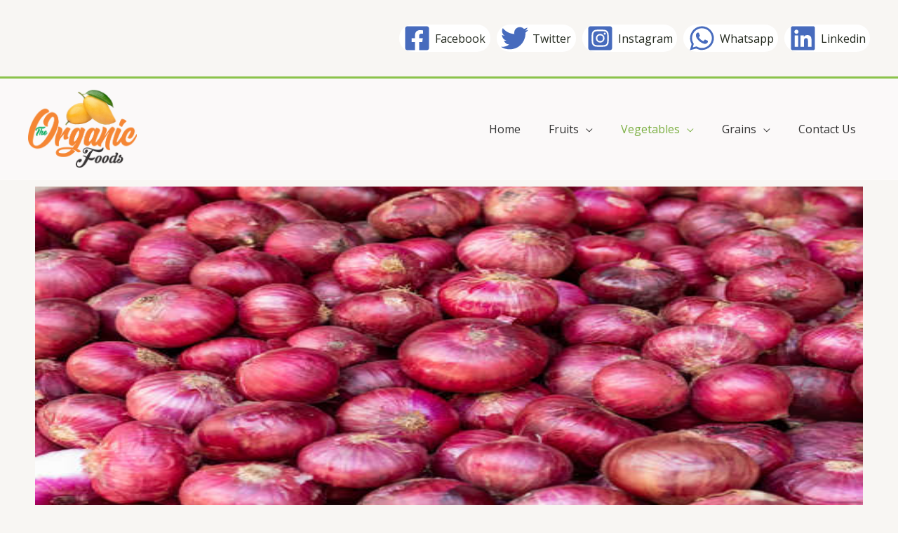

--- FILE ---
content_type: text/html; charset=utf-8
request_url: https://www.google.com/recaptcha/api2/aframe
body_size: 267
content:
<!DOCTYPE HTML><html><head><meta http-equiv="content-type" content="text/html; charset=UTF-8"></head><body><script nonce="bq01qU_LKYWOlLzC6as2Hw">/** Anti-fraud and anti-abuse applications only. See google.com/recaptcha */ try{var clients={'sodar':'https://pagead2.googlesyndication.com/pagead/sodar?'};window.addEventListener("message",function(a){try{if(a.source===window.parent){var b=JSON.parse(a.data);var c=clients[b['id']];if(c){var d=document.createElement('img');d.src=c+b['params']+'&rc='+(localStorage.getItem("rc::a")?sessionStorage.getItem("rc::b"):"");window.document.body.appendChild(d);sessionStorage.setItem("rc::e",parseInt(sessionStorage.getItem("rc::e")||0)+1);localStorage.setItem("rc::h",'1768685680578');}}}catch(b){}});window.parent.postMessage("_grecaptcha_ready", "*");}catch(b){}</script></body></html>

--- FILE ---
content_type: text/css
request_url: https://theorganicfoods.pk/wp-content/uploads/elementor/css/post-5447.css?ver=1651791892
body_size: 90
content:
.elementor-5447 .elementor-element.elementor-element-0357d72 img{width:100%;max-width:100%;height:489px;}.elementor-5447 .elementor-element.elementor-element-c7c6f90{color:#937878EB;text-shadow:0px 0px 10px rgba(0, 0, 0, 0);}.elementor-5447 .elementor-element.elementor-element-c7c6f90 > .elementor-widget-container{background-color:transparent;background-image:linear-gradient(180deg, #EEDADA 0%, #F5EBEE 100%);border-style:solid;border-color:#3B8955;}.elementor-5447 .elementor-element.elementor-element-ec1fd35 .elementor-spacer-inner{height:152px;}.elementor-5447 .elementor-element.elementor-element-8e6117d{--divider-border-style:solid;--divider-color:#60AD4E;--divider-border-width:5.1px;}.elementor-5447 .elementor-element.elementor-element-8e6117d .elementor-divider-separator{width:100%;}.elementor-5447 .elementor-element.elementor-element-8e6117d .elementor-divider{padding-top:22px;padding-bottom:22px;}@media(min-width:768px){.elementor-5447 .elementor-element.elementor-element-c170f94{width:51.587%;}.elementor-5447 .elementor-element.elementor-element-785e4be{width:48.365%;}}